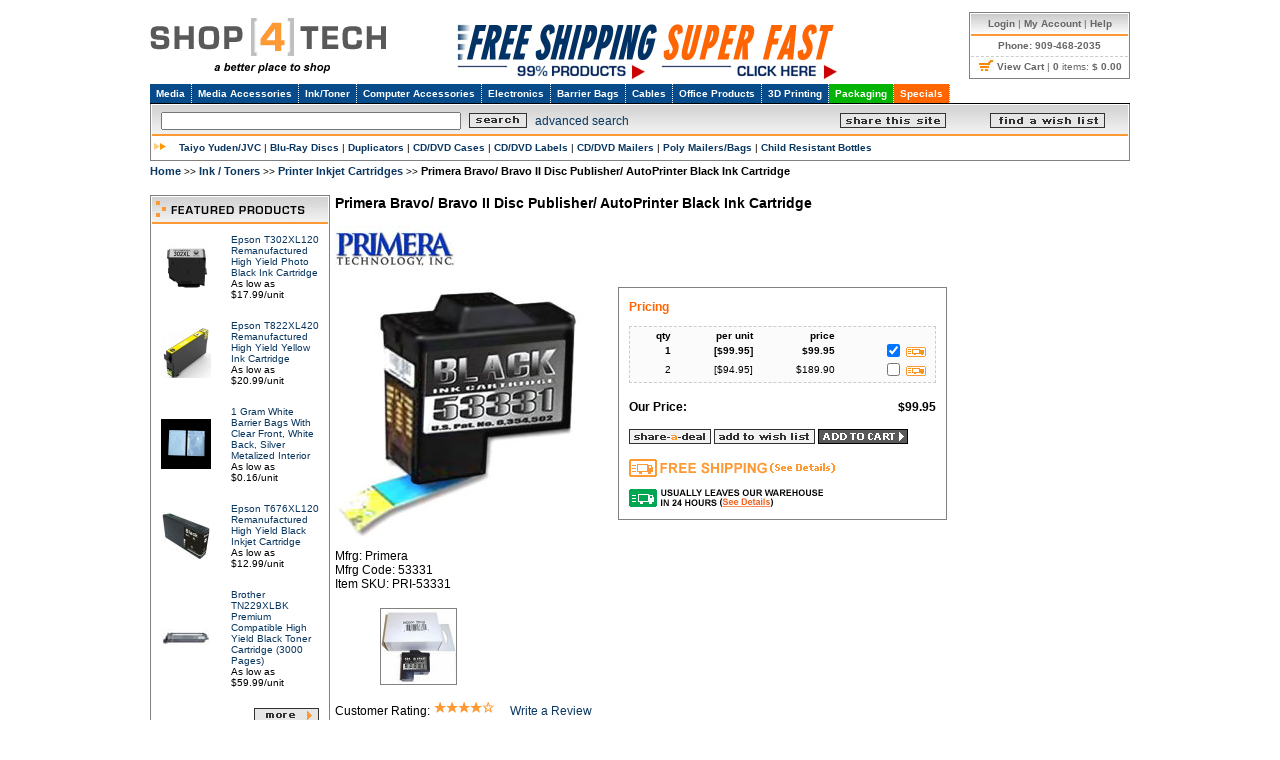

--- FILE ---
content_type: text/html; charset=ISO-8859-1
request_url: https://www.shop4tech.com/item1515.html
body_size: 73082
content:
<!DOCTYPE HTML PUBLIC "-//W3C//DTD HTML 4.0 Transitional//EN">
<HTML>
<HEAD>
<title>Primera Bravo/ Bravo II Disc Publisher/ AutoPrinter Black Ink Cartridge</title>
<META NAME="description" CONTENT=" This cartridge contains a dye-based black ink for use with the Bravo / Bravo II Disc Publisher and AutoPrinter. Compatibility: PRIMERA OptiVault Archival Appliance PRIMERA Bravo AutoPrinter PRIMERA Bravo II AutoPrinter PRIMERA Bravo II Dis...">
<META NAME="keywords" CONTENT="Primera Bravo/ Bravo II Disc Publisher/ AutoPrinter Black Ink Cartridge">
<Meta Name="Googlebot" content="index,follow">
<Meta Name="Robots" content="index,follow">
<!-- Google, Yahoo, and MSN Sitemap META Verification -->
<META name="y_key" content="e2efd7628b015dff">
<meta name="msvalidate.01" content="3819B78A228FCB1BCDAB9B8B58DA47A3" />
<link rel="alternate" type="application/rss+xml" title="SHOP[4]TECH RSS Feed" href="http://www.shop4tech.com/assets/rss.xml" />

<!--  -->
<!--yahoo-conv-->
<link href="/default.css" rel="stylesheet">
<link href="/css/tab_menu.css" rel="stylesheet">
<link href="/css/Autocompleter.css" rel="stylesheet">
<SCRIPT language="JavaScript" type="text/javascript">
<!-- Yahoo! Inc.
//var ysm_accountid  = "1BJQ2RK1818BCUGC9VJJVN9QBV4";
//document.write("<" + "SCRIPT language='JavaScript' type='text/javascript' " 
//+ "SRC=//" + "srv2.wa.marketingsolutions.yahoo.com" + "/script/ScriptServlet" + "?aid=" + ysm_accountid 
//+ "><" + "/SCRIPT>");
// -->
</SCRIPT>

<script type="text/javascript" src="/js/moo/mootools-core.js"></script>
<script type="text/javascript" src="/js/moo/mootools-more.js"></script>
<script type="text/javascript" src="/js/Autocompleter.js"></script>
<script type="text/javascript" src="/js/Autocompleter.Request.js"></script>
<script type="text/javascript" src="/js/Observer.js"></script>
<script type="text/javascript" src="/js/application.js"></script>
<script type="text/javascript" src="/js/tab_menu.js"></script>

<!-- ---------------------------------------------- -->
<script type="text/javascript" src="/js/moo/ReMooz.js"></script>
<link href="/css/moo/ReMooz.css" rel="stylesheet">



<!--[if IE]>
	<link href="/css/moo/ReMooz-IE.css" rel="stylesheet">
<![endif]-->
<style type="text/css">
.demo-stream
{
	list-style:				none;
	margin:					0;
}
 
.demo-stream li
{
	float:					left;
	padding:				5px;
	width:					75px;
	height:					75px;
	text-align:				center;
}
.demo-stream img {
	border: 1px solid #818181;
}
</style>
<script type="text/javascript">
		/* <![CDATA[ */

window.addEvent('load', function() {

	/**
	 * Some options for the large photos.
	 *
	 * The first argument is the argument for $$ (can be an array of elements or a selector)
	 */

	ReMooz.assign('#demo-photos a', {
		'origin': 'img',
		'shadow': 'onOpenEnd', // fx is faster because shadow appears after resize animation
		'resizeFactor': 1, // resize to maximum 80% of screen size
		'cutOut': false, // don't hide the original
		'opacityResize': 0.4, // opaque resize
		'dragging': false, // disable dragging
		'centered': true // resize to center of the screen, not relative to the source element
	});

	ReMooz.assign('#main-photo a', {
		'origin': 'img',
		'shadow': 'onOpenEnd', // fx is faster because shadow appears after resize animation
		'resizeFactor': 1, // resize to maximum 80% of screen size
		'cutOut': false, // don't hide the original
		'opacityResize': 0.4, // opaque resize
		'dragging': false, // disable dragging
		'centered': true // resize to center of the screen, not relative to the source element
	});
	/**
	 * Note on "shadow": value can be true, onOpenEnd (appear after resize) and false, to disable shadow
	 * WebKit (Safari 3) uses (great looking) CSS shadows, so it ignores this option.
	 */

});
		/* ]]> */
	</script>

<script type="text/javascript">
// <!--

/* Optional: Temporarily hide the "tabber" class so it does not "flash"
   on the page as plain HTML. After tabber runs, the class is changed
   to "tabberlive" and it will appear. */

document.write('<style type="text/css">.tabber{display:none;}<' + '/style>');

var tabberOptions = {

  /* Optional: instead of letting tabber run during the onload event,
     we'll start it up manually. This can be useful because the onload
     even runs after all the images have finished loading, and we can
     run tabber at the bottom of our page to start it up faster. See the
     bottom of this page for more info. Note: this variable must be set
     BEFORE you include tabber.js.
  */
  'manualStartup':true,

  /* Optional: code to run after each tabber object has initialized */

  'onLoad': function(argsObj) {
	document.write('<style type="text/css">.tabloading{display:none;}<' + '/style>');

  },

  /* Optional: set an ID for each tab navigation link */
  'addLinkId': true

};


// -->
</script>
<link href="/css/tabber.css" rel="stylesheet">
<script type="text/javascript" src="/js/tabber.js"> </script>

<!-- ---------------------------------------------- -->	

	
  <script type="text/javascript" src="/js/modalbox.js"></script>
  <link rel="stylesheet" type="text/css" href="/css/modalbox.css"/>

<script type="text/javascript" src="/shop4tech-nav.js"></script>
<script type="text/javascript">window.addEvent('domready', load_menus);</script>


</head>

<body bgcolor="white">
<table cellpadding="0" cellspacing="0" border="0" align="center" width="980"><tr><td>

  <table border="0" cellspacing="0" cellpadding="0" width="100%">
    <tr>
      <td width="236">
        <a href="http://www.shop4tech.com"><img border="0" alt="Shop4Tech.com a better place to shop" title="DVD Media, CD Media" height="76" width="236" src="/images/logo_s4t_large.gif"></a>

      </td>
      <td align="center"><table border="0" cellpadding="0" cellspacing="0" width="400">
  <tr>
   <td><a href="https://www.shop4tech.com/page143"><img src="/assets/top-banner.jpg" width="400" height="76" border="0" alt="FREE SHIPPING - Super Fast"></a></td>
  </tr>
</table></td>
      <td align="right">
        <table border="0" cellspacing="0" cellpadding="0">
          <tr>
            <td>
              
            </td>
            <td>

              <table id="status_block" cellpadding="0" cellspacing="0">
                <tr class="status_block_top">
                  <td>
                    <a href="https://www.shop4tech.com/go/login"><strong>Login</strong></a> |
                    <a href="https://www.shop4tech.com/go/view_orders"><strong>My Account</strong></a> |
                    <a href="/go/help"><strong>Help</strong></a>
                  </td>
                </tr>
                 <tr class="status_block_middle">
                  <td>
                    <strong>Phone: 909-468-2035</strong> 
                  </td>
                </tr>
                <tr>
                  <td>
                    <a href="https://www.shop4tech.com/go/view_cart"><img src="/images/cart.png" align="top" border="0"/> <strong>View Cart</strong></a> |
                    <strong>0</strong> items: <strong>$ 0.00</strong>
                  </td>
                </tr>
              </table>
            </td>
          </tr>
        </table>
      </td>
    </tr>
  </table>

<table class="tab_menu" cellspacing="0"><tr><td id="tab_1" class=""><a href="#" onclick="TabMenu.current('tab_1','tab_content_1');return(false)">Media</a></td><td id="tab_111" class=""><a href="#" onclick="TabMenu.current('tab_111','tab_content_111');return(false)">Media Accessories</a></td><td id="tab_153" class=""><a href="#" onclick="TabMenu.current('tab_153','tab_content_153');return(false)">Ink/Toner</a></td><td id="tab_198" class=""><a href="#" onclick="TabMenu.current('tab_198','tab_content_198');return(false)">Computer Accessories</a></td><td id="tab_269" class=""><a href="#" onclick="TabMenu.current('tab_269','tab_content_269');return(false)">Electronics</a></td><td id="tab_340" class=""><a href="/z/Barrier_Bags/52">Barrier Bags</a></td><td id="tab_377" class=""><a href="#" onclick="TabMenu.current('tab_377','tab_content_377');return(false)">Cables</a></td><td id="tab_961" class=""><a href="#" onclick="TabMenu.current('tab_961','tab_content_961');return(false)">Office Products</a></td><td id="tab_423" class=""><a href="#" onclick="TabMenu.current('tab_423','tab_content_423');return(false)">3D Printing</a></td><td id="tab_442" class="green"><a href="#" onclick="TabMenu.current('tab_442','tab_content_442');return(false)">Packaging</a></td><td id="tab_505" class="orange"><a href="#" onclick="TabMenu.current('tab_505','tab_content_505');return(false)">Specials</a></td></tr></table><div id="tab_content_1" class="tab_menu_content" style="position:relative"><img src="/images/close.gif" style="position:absolute; right:9px; top:9px; cursor:pointer" onclick="TabMenu.close_all()"><table cellspacing="0" cellpadding="3"><tr><td><div class="entry"><a href="/z/Blu-ray_BD-R_Media/1_440">Blu-ray BD-R Media &gt;&gt;</a></div><div class="subentry"><a href="/z/BD-R_10x/1_440_2101">10X BD-R</a></div><div class="subentry"><a href="/z/BD-R_6x/1_440_1701">6X BD-R</a></div><div class="subentry"><a href="/z/Dual_Layer_BD-R/1_440_2024">Dual Layer BD-R</a></div><div class="subentry"><a href="/z/BD-R_Inkjet_Printable/1_440_1657">Inkjet Printable BD-R</a></div><div class="subentry"><a href="/z/BD-R_Water_Shield/1_440_2019">Water Shield BD-R</a></div><div class="entry">------------------------</div><div class="entry"><a href="/z/Blu-ray_BD-RE_Media/1_441">Blu-ray BD-RE Media &gt;&gt;</a></div><div class="subentry"><a href="http://www.shop4tech.com/z/Blu_ray_BD_RE_Media/1_441/">2X BD-RE</a></div><div class="entry">------------------------</div><div class="entry"><a href="/z/DVD_R_Double_Dual_Layer/1_88_372">Dual Layer DVD+R</a></div><div class="entry">------------------------</div></td><td><div class="entry"><a href="/z/DVD-R_Media/1_286">DVD-R Media &gt;&gt;</a></div><div class="subentry"><a href="/z/DVD-R_8X_4_7GB/1_286_874">8X 4.7GB DVD-R</a></div><div class="subentry"><a href="/z/DVD-R_16X_4_7GB/1_286_875">16X 4.7GB DVD-R</a></div><div class="subentry"><a href="/z/DVD-R_Hub_Printable/1_286_1652">Hub Printable DVD-R</a></div><div class="subentry"><a href="/z/DVD-R_Inkjet_Printable/1_286_880">Inkjet Printable DVD-R</a></div><div class="subentry"><a href="/z/Glossy_Inkjet_Printable_DVD-R/1_286_2103">Glossy Inkjet Printable DVD-R</a></div><div class="subentry"><a href="/z/DVD-R_White_Thermal/1_286_882">White Thermal DVD-R</a></div><div class="subentry"><a href="/z/DVD-R_Waterproof/1_286_1084">Waterproof DVD-R</a></div><div class="entry">------------------------</div><div class="entry"><a href="/z/AZO_Dye_Media/1_670">AZO Dye Media</a></div></td><td><div class="entry"><a href="/z/DVD_R_Media/1_88">DVD+R Media &gt;&gt;</a></div><div class="subentry"><a href="/z/DVD_R_16X_4_7GB/1_88_390">16X 4.7GB DVD+R</a></div><div class="subentry"><a href="/z/DVD_R_Double_Dual_Layer/1_88_372">Double/Dual Layer DVD+R</a></div><div class="subentry"><a href="/z/DVD_R_Hub_Printable/1_88_1655">Hub Printable DVD+R</a></div><div class="subentry"><a href="/z/DVD_R_Inkjet_Printable/1_88_369">Inkjet Printable DVD+R</a></div><div class="entry">------------------------</div><div class="entry"><a href="/z/DVD_RW_Media/1_287">DVD+RW Media &gt;&gt;</a></div><div class="subentry"><a href="/z/DVD_RW_4X_4_7GB/1_287_887">4X 4.7GB DVD+RW</a></div><div class="entry">------------------------</div></td><td><div class="entry"><a href="/z/CD-R_RW_Media/1_91">CD-R/RW Media &gt;&gt;</a></div><div class="subentry"><a href="/z/CD-R_80min_700mb/1_91_105">80Min/700Mb CD-R</a></div><div class="subentry"><a href="/z/CD-R_90min_787mb/1_91_106">90Min/800Mb CD-R</a></div><div class="subentry"><a href="/z/CD-R_Audio/1_91_109">Audio CD-R</a></div><div class="subentry"><a href="/z/CD-R_Business_Card/1_91_1755">Business Card CD-R</a></div><div class="subentry"><a href="/z/CD-R_Diamond/1_91_111">Diamond CD-R</a></div><div class="subentry"><a href="/z/Glossy_Inkjet_Printable_CD-R/1_91_2102">Glossy Inkjet Printable CD-R</a></div><div class="subentry"><a href="/z/CD-R_Hub_Printable/1_91_1656">Hub Printable CD-R</a></div><div class="subentry"><a href="/z/CD-R_Inkjet_Printable/1_91_112">Inkjet Printable CD-R</a></div><div class="subentry"><a href="/z/CD-R_Mini/1_91_107">Mini CD-R</a></div><div class="subentry"><a href="/z/CD-R_White_Thermal/1_91_892">White Thermal CD-R</a></div><div class="subentry"><a href="/z/CD-R_Waterproof/1_91_1083">Waterproof CD-R</a></div><div class="entry">------------------------</div><div class="entry"><a href="/z/Tape_Media/1_89">Tape Media &gt;&gt;</a></div><div class="subentry"><a href="/z/Mini_DV_Tapes/1_89_102">Mini DV Tapes</a></div></td><td><div class="entry"><a href="/z/CD_DVD_Printers/24">CD/DVD Printers &gt;&gt;</a></div><div class="subentry"><a href="/z/Epson/24_356_1739">Epson</a></div><div class="subentry"><a href="/z/Microboards/24_356_1738">Microboards</a></div><div class="subentry"><a href="http://www.shop4tech.com/z/Vinpower/24_356_1380/">Vinpower</a></div><div class="subentry"><a href="http://www.shop4tech.com/z/Ink/24_357">Ink</a></div><div class="entry">------------------------</div><div class="entry"><a href="/z/Duplicators/23">CD/DVD/Blu-ray Duplicators &gt;&gt;</a></div><div class="subentry"><a href="/z/Autoloaders/23_385">Autoloaders</a></div><div class="subentry"><a href="/z/Blu-Ray_Duplicators/23_455">Blu-Ray Duplicators</a></div><div class="subentry"><a href="/z/Econ_Duplicators/23_457">Econ Duplicators</a></div><div class="subentry"><a href="/z/Network_Duplicators/23_468">Network Duplicators</a></div><div class="subentry"><a href="/z/Premium_Duplicators/23_355">Premium Duplicators</a></div><div class="entry">------------------------</div><div class="entry"><a href="/z/MEDIA/1">See All &gt;&gt;</a></div><div class="entry">------------------------</div></td></tr></table></div><div id="tab_content_111" class="tab_menu_content" style="position:relative"><img src="/images/close.gif" style="position:absolute; right:9px; top:9px; cursor:pointer" onclick="TabMenu.close_all()"><table cellspacing="0" cellpadding="3"><tr><td><div class="entry"><a href="/z/CD_DVD_Cases/49_610">CD/DVD Cases &gt;&gt;</a></div><div class="subentry"><a href="/z/Single/49_610_1781">Single Cases</a></div><div class="subentry"><a href="/z/Double/49_610_1782">Double Cases</a></div><div class="subentry"><a href="/z/Multi_Cases/49_610_1784">Multi Cases</a></div><div class="subentry"><a href="/z/Color/49_610_1785">Color Cases</a></div><div class="entry">------------------------</div><div class="entry"><a href="/z/Blu-ray_Cases/49_609">Blu-ray Cases &gt;&gt;</a></div><div class="subentry"><a href="/z/Double/49_609_1894">Double</a></div><div class="subentry"><a href="/z/Multi_Cases/49_609_1976">Multi Cases</a></div><div class="subentry"><a href="/z/PS3_DVD_Cases/49_609_1941">PS3 DVD Cases</a></div><div class="subentry"><a href="/z/Single/49_609_1893">Single</a></div><div class="entry">------------------------</div><div class="entry"><a href="/z/Soft_Plastic_Cases/49_628">Soft Plastic Cases &gt;&gt;</a></div><div class="entry">------------------------</div><div class="entry"><a href="/z/CD_DVD_Jewel_Cases/49_613">CD/DVD Jewel Cases &gt;&gt;</a></div><div class="subentry"><a href="/z/10mm_Thickness/49_613_1889">10mm Thickness</a></div><div class="subentry"><a href="/z/5mm_Thickness/49_613_1886">5mm Thickness</a></div><div class="subentry"><a href="/z/Double_Cases/49_613_1789">Double Cases</a></div><div class="subentry"><a href="/z/Mini_Cases/49_613_1791">Mini Cases</a></div><div class="subentry"><a href="/z/Multiple_Cases/49_613_1790">Multiple Cases</a></div><div class="subentry"><a href="/z/Single_Cases/49_613_1788">Single Cases</a></div><div class="subentry"><a href="/z/Slim_Cases/49_613_1786">Slim Cases</a></div><div class="entry">------------------------</div><div class="entry"><a href="/z/VCD_Cases/49_614">VCD Cases &gt;&gt;</a></div><div class="subentry"><a href="/z/Double_Cases/49_614_1795">Double Cases</a></div><div class="subentry"><a href="/z/Multiple_Cases/49_614_1796">Multiple Cases</a></div><div class="subentry"><a href="/z/Single_Cases/49_614_1798">Single Cases</a></div></td><td><div class="entry"><a href="/z/C_D_Clam_Shell_Cases/49_631">C/D/Clam Shell Cases &gt;&gt;</a></div><div class="entry">------------------------</div><div class="entry"><a href="/z/CD_DVD_Poly_Cases/49_633">CD/DVD Poly Cases &gt;&gt;</a></div><div class="entry">------------------------</div><div class="entry"><a href="/z/PSP_Nitendo_3DS_DS_Cases/49_648">PSP/Nitendo 3DS/DS Cases &gt;&gt;</a></div><div class="entry">------------------------</div><div class="entry"><a href="/z/PlayStation_4_Cases/49_685">PlayStation 4 Cases &gt;&gt;</a></div><div class="entry">------------------------</div><div class="entry"><a href="/z/Xbox_Cases/49_684">Xbox Cases &gt;&gt;</a></div><div class="entry">------------------------</div><div class="entry"><a href="/z/CD_DVD_Labeling/49_616">CD/DVD Labeling &gt;&gt;</a></div><div class="subentry"><a href="/z/Labels/49_616_1805">Labels</a></div><div class="subentry"><a href="/z/Inserts/49_616_1806">Inserts</a></div><div class="subentry"><a href="/z/Hubs/49_616_1809">Hubs</a></div><div class="entry">------------------------</div><div class="entry"><a href="/z/CD_DVD_Mailers/49_630">CD/DVD Mailers &gt;&gt;</a></div><div class="subentry"><a href="/z/Bubble_mailers/49_630_2094">Bubble mailers</a></div><div class="subentry"><a href="/z/Cardboard_mailers/49_630_2093">Cardboard mailers</a></div><div class="subentry"><a href="/z/Poly_Bubble_Mailers/49_630_2104">Poly Bubble Mailers</a></div><div class="entry">------------------------</div></td><td><div class="entry"><a href="/z/CD_DVD_Sleeves/49_615">CD/DVD Sleeves &gt;&gt;</a></div><div class="subentry"><a href="/z/Mini_Sleeves/49_615_1802">Mini Sleeves</a></div><div class="subentry"><a href="/z/Paper_Sleeves/49_615_1800">Paper Sleeves</a></div><div class="subentry"><a href="/z/Plastic_Sleeves/49_615_2095">Plastic Sleeves</a></div><div class="subentry"><a href="/z/Sleeve_Refills/49_615_1804">Sleeve Refills</a></div><div class="subentry"><a href="/z/Tyvek_Sleeves/49_615_1918">Tyvek Sleeves</a></div><div class="subentry"><a href="/z/Vinyl_Sleeves/49_615_1803">Vinyl Sleeves</a></div><div class="entry">------------------------</div><div class="entry"><a href="/z/CD_DVD_Wallets/49_629">CD/DVD Wallets &gt;&gt;</a></div><div class="subentry"><a href="/z/328_Disc_Capacity/49_629_1927">328 Disc Capacity</a></div><div class="subentry"><a href="/z/416_Disc_Capacity/49_629_2003">416 Disc Capacity</a></div><div class="subentry"><a href="/z/520_Disc_Capacity/49_629_1980">520 Disc Capacity</a></div><div class="entry">------------------------</div><div class="entry"><a href="/z/OPP_Plastic_Bags/49_632">OPP Plastic Bags &gt;&gt;</a></div><div class="subentry"><a href="/z/CD_DVD_Cases/49_632_2009">CD/DVD Cases</a></div><div class="subentry"><a href="/z/CD_DVD_Discs/49_632_2007">CD/DVD Discs</a></div><div class="subentry"><a href="/z/CD_DVD_Jewel_Cases/49_632_2006">CD/DVD Jewel Cases</a></div><div class="subentry"><a href="/z/CD_DVD_Poly_Cases/49_632_2010">CD/DVD Poly Cases</a></div><div class="subentry">&nbsp;</div><div class="entry">------------------------</div></td><td><div class="entry"><a href="/z/Case_Thickness/49_627">Case Thickness &gt;&gt;</a></div><div class="subentry"><a href="/z/3_8mm/49_627_2099">3.8mm</a></div><div class="subentry"><a href="/z/4mm/49_627_1937">4mm</a></div><div class="subentry"><a href="/z/5mm/49_627_1878">5mm</a></div><div class="subentry"><a href="/z/5_2mm/49_627_2098">5.2mm</a></div><div class="subentry"><a href="/z/6mm/49_627_1892">6mm</a></div><div class="subentry"><a href="/z/7mm/49_627_1879">7mm</a></div><div class="subentry"><a href="/z/12mm/49_627_1882">12mm</a></div><div class="subentry"><a href="/z/14mm/49_627_1883">14mm</a></div><div class="subentry"><a href="/z/16mm/49_627_1920">16mm</a></div><div class="subentry"><a href="/z/22mm/49_627_1977">22mm</a></div><div class="subentry"><a href="/z/27mm/49_627_1884">27mm</a></div><div class="subentry"><a href="/z/33mm/49_627_1919">33mm</a></div><div class="subentry"><a href="/z/39mm/49_627_1885">39mm</a></div><div class="entry">------------------------</div></td><td><div class="entry"><a href="/z/Case_Capacity/49_626">Case Capacity &gt;&gt;</a></div><div class="subentry"><a href="/z/Single/49_626_1864">Single</a></div><div class="subentry"><a href="/z/Double/49_626_1865">Double</a></div><div class="subentry"><a href="/z/3_Discs/49_626_1866">3 Discs</a></div><div class="subentry"><a href="/z/4_Discs/49_626_1867">4 Discs</a></div><div class="subentry"><a href="/z/5_Discs/49_626_1868">5 Discs</a></div><div class="subentry"><a href="/z/6_Discs/49_626_1869">6 Discs</a></div><div class="subentry"><a href="/z/8_Discs/49_626_1871">8 Discs</a></div><div class="subentry"><a href="/z/10_Discs/49_626_1873">10 Discs</a></div><div class="subentry"><a href="/z/12_Discs/49_626_1875">12 Discs</a></div><div class="subentry"><a href="/z/24_Discs/49_626_1877">24 Discs</a></div><div class="entry">------------------------</div><div class="entry"><a href="/z/Media_Accessories/49">See All &gt;&gt;</a></div><div class="entry">------------------------</div></td></tr></table></div><div id="tab_content_153" class="tab_menu_content" style="position:relative"><img src="/images/close.gif" style="position:absolute; right:9px; top:9px; cursor:pointer" onclick="TabMenu.close_all()"><table cellspacing="0" cellpadding="3"><tr><td><div class="entry"><a href="/z/Printer_Inkjet_Cartridges/9_108">Inkjet Cartridges &gt;&gt;</a></div><div class="subentry"><a href="http://www.shop4tech.com/go/start_ink?mfrg=brother&amp;type=Inkjet%20Cartridges">Brother</a></div><div class="subentry"><a href="http://www.shop4tech.com/go/start_ink?mfrg=canon&amp;type=Inkjet%20Cartridges">Canon</a></div><div class="subentry"><a href="http://www.shop4tech.com/go/start_ink?mfrg=Dell&amp;type=Inkjet%20Cartridges">Dell</a></div><div class="subentry"><a href="http://www.shop4tech.com/go/start_ink?mfrg=Epson&amp;type=Inkjet%20Cartridges">Epson</a></div><div class="subentry"><a href="http://www.shop4tech.com/go/start_ink?mfrg=HP&amp;type=Inkjet%20Cartridges">Hewlett Packard (HP)</a></div><div class="subentry"><a href="http://www.shop4tech.com/go/start_ink?mfrg=Kodak&amp;type=Inkjet%20Cartridges">Kodak</a></div><div class="subentry"><a href="http://www.shop4tech.com/go/start_ink?mfrg=Lexmark&amp;type=Inkjet%20Cartridges">Lexmark</a></div><div class="subentry"><a href="http://www.shop4tech.com/go/start_ink?mfrg=Pitney%20Bowes&amp;type=Inkjet%20Cartridges">Pitney Bowes</a></div><div class="subentry"><a href="http://www.shop4tech.com/go/start_ink?mfrg=Primera&amp;type=Inkjet%20Cartridges">Primera</a></div><div class="entry">&nbsp;</div></td><td><div class="entry"><a href="/z/Laser_Toner_Cartridges/9_109">Toner Cartridges &gt;&gt;</a></div><div class="subentry"><a href="http://www.shop4tech.com/user.htm?go=start_ink&amp;mfrg=brother&amp;type=Laser%20Toner%20Cartridges">Brother</a></div><div class="subentry"><a href="http://www.shop4tech.com/user.htm?go=start_ink&amp;mfrg=canon&amp;type=Laser%20Toner%20Cartridges">Canon</a></div><div class="subentry"><a href="http://www.shop4tech.com/user.htm?go=start_ink&amp;mfrg=dell&amp;type=Laser%20Toner%20Cartridges">Dell</a></div><div class="subentry"><a href="http://www.shop4tech.com/user.htm?go=start_ink&amp;mfrg=hp&amp;type=Laser%20Toner%20Cartridges">Hewlett Packard (HP)</a></div><div class="subentry"><a href="http://www.shop4tech.com/user.htm?go=start_ink&amp;mfrg=ibm&amp;type=Laser%20Toner%20Cartridges">IBM</a></div><div class="subentry"><a href="http://www.shop4tech.com/user.htm?go=start_ink&amp;mfrg=lexmark&amp;type=Laser%20Toner%20Cartridges">Lexmark</a></div><div class="subentry"><a href="http://www.shop4tech.com/user.htm?go=start_ink&amp;mfrg=minolta&amp;type=Laser%20Toner%20Cartridges">Konica Minolta</a></div><div class="subentry"><a href="http://www.shop4tech.com/user.htm?go=start_ink&amp;mfrg=Okidata&amp;type=Laser%20Toner%20Cartridges">Okidata</a></div><div class="subentry"><a href="http://www.shop4tech.com/user.htm?go=start_ink&amp;mfrg=Samsung&amp;type=Laser%20Toner%20Cartridges">Samsung</a></div><div class="subentry"><a href="http://www.shop4tech.com/user.htm?go=start_ink&amp;mfrg=xerox&amp;type=Laser%20Toner%20Cartridges">Xerox</a></div><div class="entry">&nbsp;</div></td><td><div class="entry"><a href="/z/Ribbons/9_110">Ribbons &gt;&gt;</a></div><div class="subentry"><a href="http://www.shop4tech.com/user.htm?go=start_ink&amp;mfrg=Casio&amp;type=Ribbons">Casio</a></div><div class="subentry"><a href="http://www.shop4tech.com/user.htm?go=start_ink&amp;mfrg=Rimage&amp;type=Ribbons">Rimage</a></div><div class="subentry"><a href="http://www.shop4tech.com/user.htm?go=start_ink&amp;mfrg=Teac&amp;type=Ribbons">Teac</a></div><div class="subentry"><a href="http://www.shop4tech.com/user.htm?go=start_ink&amp;mfrg=Toshiba&amp;type=Ribbons">Toshiba</a></div><div class="subentry"><a href="http://www.shop4tech.com/user.htm?go=start_ink&amp;mfrg=Vinpower&amp;type=Ribbons">Vinpower Digital</a></div><div class="entry">&nbsp;</div></td><td><div class="entry"><a href="/z/Refill_Kit_Station/9_322">Refill Kit Station &gt;&gt;</a></div><div class="subentry"><a href="http://www.shop4tech.com/user.htm?go=start_ink&amp;mfrg=canon&amp;type=refillkit">Canon</a></div><div class="subentry"><a href="http://www.shop4tech.com/user.htm?go=start_ink&amp;mfrg=dell&amp;type=refillkit">Dell</a></div><div class="subentry"><a href="http://www.shop4tech.com/user.htm?go=start_ink&amp;mfrg=hp&amp;type=refillkit">HP</a></div><div class="subentry"><a href="http://www.shop4tech.com/user.htm?go=start_ink&amp;mfrg=lexmark&amp;type=refillkit">Lexmark</a></div><div class="entry">&nbsp;</div></td><td><div class="entry">------------------------</div><div class="entry"><a href="/z/Printer_Inkjet_Cartridges/9_108">See All &gt;&gt;</a></div><div class="entry">------------------------</div></td></tr></table></div><div id="tab_content_198" class="tab_menu_content" style="position:relative"><img src="/images/close.gif" style="position:absolute; right:9px; top:9px; cursor:pointer" onclick="TabMenu.close_all()"><table cellspacing="0" cellpadding="3"><tr><td><div class="entry">Computer Accessories &gt;&gt;</div><div class="entry"><a href="/z/Duplicators/23">CD/DVD Duplicators &gt;&gt;</a></div><div class="subentry"><a href="/z/Autoloaders/23_385">Autoloaders</a></div><div class="subentry"><a href="/z/Blu-Ray_Duplicators/23_455">Blu-Ray Duplicators</a></div><div class="subentry"><a href="/z/Econ_Duplicators/23_457">Econ Duplicators</a></div><div class="subentry"><a href="/z/Network_Duplicators/23_468">Network Duplicators</a></div><div class="subentry"><a href="/z/Premium_Duplicators/23_355">Premium Duplicators</a></div></td><td><div class="entry">Networking &gt;&gt;</div><div class="subentry"><a href="http://www.shop4tech.com/z/Category_6/3_154_401/">Cat5/Cat6 Cables</a></div><div class="entry">------------------------</div><div class="entry"><a href="/z/CD_DVD_Printers/24">CD/DVD Printers &gt;&gt;</a></div><div class="subentry"><a href="http://www.shop4tech.com/z/CD_DVD_Printers/24_356">Epson</a></div><div class="subentry"><a href="http://www.shop4tech.com/z/CD_DVD_Printers/24_356">Vinpower</a></div><div class="subentry"><a href="http://www.shop4tech.com/z/CD_DVD_Printers/24_356">Microboards</a></div><div class="subentry"><a href="http://www.shop4tech.com/z/Ink/24_357">Inkjet/Ribbons</a></div><div class="entry">&nbsp;</div></td><td><div class="entry"><a href="/z/Flash_Memory/26">Storage/Flash Memory &gt;&gt;</a></div><div class="subentry"><a href="http://www.shop4tech.com/z/Secure_Digital_SDHC/26_523">Secure Digital/SDHC</a></div><div class="subentry"><a href="http://www.shop4tech.com/z/USB_Flash_Drives/26_516">USB Flash Drives</a></div><div class="entry">&nbsp;</div><div class="entry">See All &gt;&gt;</div><div class="entry">------------------------</div></td></tr></table></div><div id="tab_content_269" class="tab_menu_content" style="position:relative"><img src="/images/close.gif" style="position:absolute; right:9px; top:9px; cursor:pointer" onclick="TabMenu.close_all()"><table cellspacing="0" cellpadding="3"><tr><td><div class="entry"><a href="/z/Batteries/16">Batteries &gt;&gt;</a></div><div class="subentry"><a href="/z/AAA_Batteries/16_333">AAA Batteries</a></div><div class="subentry"><a href="/z/Rechargeable_Batteries/16_223">Rechargeable Batteries</a></div><div class="entry">------------------------</div><div class="entry"><a href="/z/Camera_Accessories/5_503">Camera Accessories &gt;&gt;</a></div><div class="entry">------------------------</div><div class="entry"><a href="/z/Cell_Phone_Accessories/5_290">Cell Phone Accessories &gt;&gt;</a></div><div class="subentry"><a href="/z/Batteries_Adapter_Chargers_Cables/5_290_899">Batteries/ Adapter/ Chargers/ Cables</a></div></td><td><div class="entry"><a href="/z/Memory_Cards/5_48">Flash Memory &gt;&gt;</a></div><div class="subentry"><a href="/z/Secure_Digital_SDHC/5_48_1116">Secure Digital/ SDHC</a></div><div class="subentry"><a href="/z/USB_Flash_Drives/5_48_2055">USB Flash Drives</a></div><div class="entry">------------------------</div><div class="entry"><a href="/z/LED_Gadgets/5_504">LED Gadggets &gt;&gt;</a></div><div class="subentry"><a href="/z/Holidays_Parties/5_504_1678">Holidays/Parties</a></div><div class="entry"><a href="/z/iPod_iPhone_Accessories/18">iPod/iPhone Accessories &gt;&gt;</a></div><div class="subentry"><a href="/z/iPhone_4G/18_551">iPhone 4G</a></div><div class="entry">------------------------</div><div class="entry"><a href="/z/Electronics/5">See All &gt;&gt;</a></div><div class="entry">------------------------</div></td></tr></table></div><div id="tab_content_377" class="tab_menu_content" style="position:relative"><img src="/images/close.gif" style="position:absolute; right:9px; top:9px; cursor:pointer" onclick="TabMenu.close_all()"><table cellspacing="0" cellpadding="3"><tr><td><div class="entry">Computer Cables &gt;&gt;</div><div class="entry"><a href="/z/Batteries_Adapter_Chargers_Cables/5_290_899">Cell Phone Cables</a></div><div class="subentry"><a href="/z/Batteries_Adapter_Chargers_Cables/5_290_899">Type A Male To Micro Type B</a></div><div class="entry">------------------------</div><div class="entry">Network Cables &gt;&gt;</div><div class="subentry">CAT5 &amp; CAT6</div></td><td><div class="entry">Cable Length &gt;&gt;</div><div class="subentry">1 - 6 Ft. Long</div><div class="subentry">10 - 16 Ft. Long</div><div class="subentry">25 Ft. Long</div><div class="subentry">50 Ft. Long</div><div class="entry">&nbsp;</div></td><td><div class="entry">USB Cable Types &gt;&gt;</div><div class="subentry">Type A (M to F)</div><div class="subentry">Type A Male To Type B Male</div><div class="entry">------------------------</div><div class="entry">See All &gt;&gt;</div><div class="entry">------------------------</div></td></tr></table></div><div id="tab_content_961" class="tab_menu_content" style="position:relative"><img src="/images/close.gif" style="position:absolute; right:9px; top:9px; cursor:pointer" onclick="TabMenu.close_all()"><table cellspacing="0" cellpadding="3"><tr><td><div class="entry"><a href="/z/CD_DVD_Mailers/1_97_714">Bubble Mailers &gt;&gt;</a></div><div class="entry">------------------------</div><div class="entry"><a href="/z/CD_DVD_Labels/1_97_335">CD/DVD Labels &gt;&gt;</a></div><div class="entry">------------------------</div><div class="entry"><a href="/z/Printer_Inkjet_Cartridges/9_108">Ink/Toner Cartridges &gt;&gt;</a></div><div class="entry">------------------------</div><div class="entry"><a href="/z/Mailing_Labels/48_581">Mailing Labels &gt;&gt;</a></div><div class="entry">------------------------</div><div class="entry"><a href="/z/Retail_Bags_Packaging/48_666">Retail Bags/Packaging &gt;&gt;</a></div><div class="entry">------------------------</div><div class="entry"><a href="/z/Thermal_Labels/48_704">Thermal Labels</a></div><div class="entry">------------------------</div><div class="entry"><a href="/z/Office_Products/48">See All &gt;&gt;</a></div></td></tr></table></div><div id="tab_content_423" class="tab_menu_content" style="position:relative"><img src="/images/close.gif" style="position:absolute; right:9px; top:9px; cursor:pointer" onclick="TabMenu.close_all()"><table cellspacing="0" cellpadding="3"><tr><td><div class="entry"><a href="/z/ABS_Filaments/35_696">ABS Filaments &gt;&gt;</a></div><div class="subentry"><a href="/z/3MM/35_696_2112">3MM</a></div><div class="entry"><a href="/z/PLA_Filaments/35_697">PLA Filaments &gt;&gt;</a></div><div class="entry">------------------------</div><div class="entry"><a href="/z/3D_Printing/35">See All &gt;&gt;</a></div></td></tr></table></div><div id="tab_content_442" class="tab_menu_content" style="position:relative"><img src="/images/close.gif" style="position:absolute; right:9px; top:9px; cursor:pointer" onclick="TabMenu.close_all()"><table cellspacing="0" cellpadding="3"><tr><td><div class="entry"><a href="/z/Bubble_Mailers/41_675">Bubble Mailers &gt;&gt;</a></div><div class="entry">------------------------</div><div class="entry"><a href="/z/Cardboard_Mailers/41_689">Cardboard Mailers &gt;&gt;</a></div><div class="entry">------------------------</div><div class="entry"><a href="/z/Media_Accessories/49">CD/DVDs &gt;&gt;</a></div><div class="entry">------------------------</div><div class="entry"><a href="/z/Poly_Bags/41_687">Poly Bags &gt;&gt;</a></div><div class="entry">------------------------</div><div class="entry"><a href="/z/Poly_Mailers/41_673">Poly Mailers &gt;&gt;</a></div><div class="entry">------------------------</div><div class="entry"><a href="/z/Poly_Bubble_Mailers/41_682">Poly Bubble Mailers &gt;&gt;</a></div><div class="entry">------------------------</div><div class="entry"><a href="/z/Gusseted_Poly_Bags/41_686">Gusseted Poly Bags &gt;&gt;</a></div><div class="entry">------------------------</div><div class="entry"><a href="/z/Resealable_Poly_Bags/41_677">Resealable Poly Bags &gt;&gt;</a></div><div class="entry">------------------------</div><div class="entry"><a href="/z/Stretch_Film/41_676">Stretch Film &gt;&gt;</a></div><div class="entry">------------------------</div><div class="entry"><a href="/z/Tapes/41_674">Tapes &gt;&gt;</a></div><div class="entry">------------------------</div><div class="entry"><a href="/z/Hanger_Size_Markers/41_707">Hanger Size Markers &gt;&gt;</a></div><div class="entry">------------------------</div><div class="entry"><a href="/z/Packaging/41">See All &gt;&gt;</a></div></td></tr></table></div><div id="tab_content_505" class="tab_menu_content" style="position:relative"><img src="/images/close.gif" style="position:absolute; right:9px; top:9px; cursor:pointer" onclick="TabMenu.close_all()"><table cellspacing="0" cellpadding="3"><tr><td><div class="entry"><a href="http://www.shop4tech.com/go/rsearch?top_sellers=1">Best Selling Products &gt;&gt;</a></div><div class="subentry"><a href="http://www.shop4tech.com/go/rsearch?top_sellers=1">CD/DVD Sleeves</a></div><div class="subentry"><a href="http://www.shop4tech.com/go/rsearch?top_sellers=1">CD/DVD Single Case</a></div><div class="subentry"><a href="http://www.shop4tech.com/go/rsearch?top_sellers=1">Taiyo Yuden DVD-R</a></div><div class="subentry"><a href="http://www.shop4tech.com/go/rsearch?top_sellers=1;page=2">Ritek CD-R</a></div><div class="entry">&nbsp;</div></td><td><div class="entry"><a href="http://www.shop4tech.com/go/rsearch?hotdeal=1">Clearance &gt;&gt;</a></div><div class="entry">------------------------</div><div class="entry"><a href="/z/Exclusive_Checkout_Offers/44">Exclusive Checkout Offers &gt;&gt;</a></div><div class="entry">------------------------</div><div class="entry"><a href="http://www.shop4tech.com/go/daily_deals">Newsletter Specials &gt;&gt;</a></div><div class="entry">------------------------</div><div class="entry"><a href="http://www.shop4tech.com/go/weekly_deals">Weekly Deals &gt;&gt;</a></div><div class="entry">------------------------</div><div class="entry"><a href="http://www.shop4tech.com/go/rsearch?new=1&amp;order=date_added">New Arrivals &gt;&gt;</a></div><div class="entry">------------------------</div><div class="entry"><a href="https://www.shop4tech.com/page461/category/Specials">See All &gt;&gt;</a></div><div class="entry">------------------------</div></td></tr></table></div>


<div align="center">
<table summary="cd media" border="0" cellspacing="0" cellpadding="0" width="100%">
<tr>
	<td height="58" width="3"><img height="58" width="3" src="/images/bkg_lgrey_bar_left2.gif"></td>
	<td style="white-space:nowrap;background-image:url('/images/bkg_lgrey_bar_mid2.gif')" valign="middle" class="smallText" height="58">
		<table summary="dvd-r" cellpadding="0" cellspacing="0" border="0" width="100%">
      <tr>
        <td>
		<form id="search" style="display:inline" method="get" action="/go/rsearch" onSubmit="this.submit();return(false)">
          &nbsp;
          <input id="s_title" style="font-size: 8pt; font-family: verdana, arial; width: 300px;" name="s_title" value="" />&nbsp;
					<input value="1" name="s_desc" type="hidden" />
            <input alt="Do Search!" src="/images/btn_search.gif" type="image" style="vertical-align: middle" />
    </form>
          &nbsp;<a class="normalText" href="http://www.shop4tech.com/go/search">advanced search</a>
      </td>
				<td align="center">
          <a href="https://www.shop4tech.com/go/tell_a_friend"><img height="15" width="106" border="0" alt="share this site" src="/images/btn_share_this_site.gif"></a>
				</td><td align="center">
        <a href="https://www.shop4tech.com/go/find_wishlist"><img height="15" width="115" border="0" alt="find a wishlist" src="/images/btn_find_a_wish_list.gif"></a>
				</td>
			</tr>
			<tr>
				<td valign="bottom" class="scataSide" height="23" colspan="3"><img border="0" height="9" width="20" alt="" src="/assets/freegift/arrow1.gif">&nbsp;
					<a href="http://www.shop4tech.com/user.htm?go=rsearch&amp;mfrg=JVC%20Taiyo%20Yuden"><strong>Taiyo Yuden/JVC</strong></a> | <a href="/z/Blu-ray_BD-R_Media/1_440"><strong>Blu-Ray Discs</strong></a> | <a href="/z/Duplicators/23"><strong>Duplicators</strong></a> | <a href="/z/CD_DVD_Cases/49_610"><strong>CD/DVD Cases</strong></a> | <a href="/z/CD_DVD_Labeling/49_616"><strong>CD/DVD Labels</strong></a> | <a href="/z/CD_DVD_Mailers/49_630"><strong>CD/DVD Mailers</strong></a> | <a href="/z/Retail_Bags_Packaging/48_666"><strong>Poly Mailers/Bags</strong></a> | <a href="/z/Child_Resistant_Pop_Top_Bottles/54"><strong>Child Resistant Bottles</strong></a>
				</td>
			</tr>
		</table>
	</td>
	<td height="58" width="3"><img height="58" width="3" src="/images/bkg_lgrey_bar_right2.gif"></td>
</tr>
</table>
<div align="left" style="padding-top:4px;"><div class="smallText"><b><a class="whereLink" href="/">Home</a></b> &gt;&gt; <b><a class="whereLink" href="/z/Ink_Toners/9">Ink / Toners</a></b> &gt;&gt; <b><a class="whereLink" href="/z/Printer_Inkjet_Cartridges/9_108">Printer Inkjet Cartridges</a></b> &gt;&gt; <h1 style="display: inline"><span class="whereEnd">Primera Bravo/ Bravo II Disc Publisher/ AutoPrinter Black Ink Cartridge</span></h1></div><br /></div>
<table summary="dvd case" width="100%" cellspacing="0" cellpadding="0" border="0">
<tr>
  <td valign="top">

		<table summary="blank dvd" width="100%" border="0" cellspacing="0" cellpadding="0">
		<tr>
      <td width="180" valign="top" style="padding-right:5px;">
  <table width="180px" class="smallText" cellpadding="0" cellspacing="0" style="text-align:left; table-layout:fixed">
    <tr>
      <td style="border-style: solid; border-width:1px; border-color:#818181; background-color:#FFFFFF;"><img src="/images/winh_feature_products.gif" alt="Featured Products" width="178" height="28">
        <table width="100%" cellpadding="10" cellspacing="0" border="0">
          
    <tr><td width="50"><a href="/item11619.html"><img src="/photos/item-11619-1-50.jpg" height=50 width=50 alt="Epson T302XL120 Remanufactured High Yield Photo Black Ink Cartridge" border=0></a></td>
    <td width="100" class="smallText" valign=top><a href="/item11619.html">Epson T302XL120 Remanufactured High Yield Photo Black Ink Cartridge</a><br>As low as $17.99/unit
    </td></tr>
  
    <tr><td width="50"><a href="/item11644.html"><img src="/photos/item-11644-1-50.jpg" height=50 width=50 alt="Epson T822XL420 Remanufactured High Yield Yellow Ink Cartridge" border=0></a></td>
    <td width="100" class="smallText" valign=top><a href="/item11644.html">Epson T822XL420 Remanufactured High Yield Yellow Ink Cartridge</a><br>As low as $20.99/unit
    </td></tr>
  
    <tr><td width="50"><a href="/item11343.html"><img src="/photos/item-11343-1-50.jpg" height=50 width=50 alt="1 Gram White Barrier Bags With Clear Front, White Back, Silver Metalized Interior" border=0></a></td>
    <td width="100" class="smallText" valign=top><a href="/item11343.html">1 Gram White Barrier Bags With Clear Front, White Back, Silver Metalized Interior</a><br>As low as $0.16/unit
    </td></tr>
  
    <tr><td width="50"><a href="/item11301.html"><img src="/photos/item-11301-1-50.jpg" height=50 width=50 alt="Epson T676XL120 Remanufactured High Yield Black Inkjet Cartridge" border=0></a></td>
    <td width="100" class="smallText" valign=top><a href="/item11301.html">Epson T676XL120 Remanufactured High Yield Black Inkjet Cartridge</a><br>As low as $12.99/unit
    </td></tr>
  
    <tr><td width="50"><a href="/item11653.html"><img src="/photos/item-11653-1-50.jpg" height=50 width=50 alt="Brother TN229XLBK Premium Compatible High Yield Black Toner Cartridge (3000 Pages)" border=0></a></td>
    <td width="100" class="smallText" valign=top><a href="/item11653.html">Brother TN229XLBK Premium Compatible High Yield Black Toner Cartridge (3000 Pages)</a><br>As low as $59.99/unit
    </td></tr>
  <tr><td align=right colspan=2><a href="/user.htm?go=rsearch&amp;feat=1"><img src="/images/btn_more.gif" alt="more" border="0"></a></td></tr>
        </table>
      </td>
    </tr>
  </table><br/>
  
	<table width="180" style="text-align:left;" class="smallText" cellpadding="0" cellspacing="0">
	<tr>
	<td style="border-style: solid; border-width:1px; border-color:#818181; background-color:#FFFFFF;"><img src="/images/winh_get_offers_by_email.gif" alt="Get offers by email" width="178" height="28"><br><table width="100%" align="center" cellpadding="10" cellspacing="1" border="0" style="table-layout:fixed">
  <tr><td bgcolor="#FEE7CE">
  <form action="https://www.shop4tech.com/user.htm" style="margin:0" method="post" class="smallText">
    <input type="hidden" name="list" value="1">
		<div style="font-family: arial; font-size: 11px;">Sign up for our newsletter and be the first to receive exclusive discounts, coupons, and promotions. Please note these benefits are only available to newsletter subscribers!</div><br>
		<div style="text-align:center;"><input type="text" name="email" maxlength="50" class="smallText" style="width:100%"></div><br>
		<div style="text-align:right;"><input type="image"src="/images/btn_submit.gif" alt="Join Newsletter"></div>
  </form>
	
	</td></tr></table></td>
	</tr>
	</table>
	<br>
	</td>
			<td align="left" valign="top"><div class="product_details" id="product_details_1515"><div class="product_details_title">Primera Bravo/ Bravo II Disc Publisher/ AutoPrinter Black Ink Cartridge</div><div class="product_details_logo"><a href="/user.htm?go=rsearch&amp;mfrg=Primera"><img src="/photos/primera.jpg" alt="Primera logo" border="0"></a></div><div class="product_details_info"><table width="100%" cellpadding="0" cellspacing="0"><tr valign="top"><td style="padding-right: 5px"><div class="product_details_photo">
      <span class="demo-stream" id="main-photo">
      <a href="/photos/item-1515-4-500.jpg">
      <img src="/photos/item-1515-4-250.jpg" alt="Bravo/ Bravo II Disc Publisher/ AutoPrinter Black Ink Cartridge" style="border:none"></a>
      </span>
    </div><div class="product_details_sku">
    Mfrg: Primera<br>
    Mfrg Code: 53331<br>
    Item SKU: PRI-53331
  </div></td><td style="padding-left: 5px"><div class="product_details_pricing"><p class="product_details_pricing_title">Pricing</p><form id="buy_1515" action="/go/add_item" method="post"><input type="hidden" name="id" value="1515"><div class="product_details_pricing_bulk"><div style="width:100%"><table width="100%" cellspacing="0" cellpadding="0">
      <tr>
      <th class="right">qty</th>
      <th class="right">per unit</th>
      <th class="right">price</th>
      </tr>
    
        <tr class="current">
        <td class="right">1</td>
        <td class="right">[$<span id="per_unit_3743">99.95</span>]</td>
        <td class="right">$<span id="you_pay_3743">99.95</span></td>
        <td class="right" style="font-weight:normal"><input type="checkbox" id="bulk_3743" name="bulk" value="3743" checked="checked">
        <a href="/assets/freeshipping/freesh.html" onclick="var w=window.open(this.href,'free_shipping','toolbar=no,location=no,directories=no,status=no,menubar=no,scrollbars=yes,resizable=no,width=700,height=590,left=100,top=0');if(w.focus){w.focus()};return(false);"><img src="/images/flg_free_shipping_mini.gif" border="0" alt="Free shipping"></a></td>
        </tr>
      
        <tr>
        <td class="right">2</td>
        <td class="right">[$<span id="per_unit_3744">94.95</span>]</td>
        <td class="right">$<span id="you_pay_3744">189.90</span></td>
        <td class="right" style="font-weight:normal"><input type="checkbox" id="bulk_3744" name="bulk" value="3744">
        <a href="/assets/freeshipping/freesh.html" onclick="var w=window.open(this.href,'free_shipping','toolbar=no,location=no,directories=no,status=no,menubar=no,scrollbars=yes,resizable=no,width=700,height=590,left=100,top=0');if(w.focus){w.focus()};return(false);"><img src="/images/flg_free_shipping_mini.gif" border="0" alt="Free shipping"></a></td>
        </tr>
      </table></div></div><br><div style="width:100%"><table class="product_details_pricing_details" width="100%"><tr><td class="bold">Our Price:</td><td class="bold right">$<span id="our_price">99.95</span></td><td></td></table></div>
    <p>
    <a href="/go/tell_a_friend?id=1515"><img src="/images/btn_share_a_deal.gif" alt="share a deal" border="0"></a>
    <a href="/go/wish_add_item?id=1515"><img src="/images/btn_add_to_wish.gif" alt="add to wish list" border="0"></a>
    <input type="image" src="/images/btn_buy.gif" alt="add to cart" border="0">
    </p>
  <p><a href="/assets/freeshipping/freesh.html" onclick="var w=window.open(this.href,'free_shipping','toolbar=no,location=no,directories=no,status=no,menubar=no,scrollbars=yes,resizable=no,width=700,height=590,left=100,top=0');if(w.focus){w.focus()};return(false);"><img src="/images/flg_free_shipping_med.gif" border="0" style="vertical-align:middle" alt="Free domestic shipping on this item"></a></p><p><map name="map_96827179"><area onclick="var l=(screen.width-550)/2;var t=(screen.height-415)/2;var w=window.open(this.href, 'shipping_options', 'left='+l+',top='+t+',width=550,height=415,directories=no,location=no,menubar=no,toolbar=no,status=no');if(w.focus){w.focus()};return(false);" shape="rect" href="/assets/shipping/osd.html" coords="94,8,142,17" alt="Show Details" /></map><img border="0" usemap="#map_96827179" src="/images/ship-24.gif" style="vertical-align:middle" alt="Usually leaves our warehouse in 24 hours" /></p></form>
    <script type="text/javascript"> <!--
    new PriceDetails({"packs":[{"cart_incentive_amt":"0.00","on_sale_amt":"0.00","our_price":"99.95","base_price":"99.95","id":"3743","qty":"1"},{"cart_incentive_amt":"0.00","on_sale_amt":"0.00","our_price":"189.90","base_price":"189.90","id":"3744","qty":"2"}],"instant_savings_pct":0,"id":"1515","discount_pct":null});
    --> </script>
  </div></td></tr></table>
      <div class="product_details_gallery">
        <div style="clear:both"></div>
         <ul class="demo-stream" id="demo-photos">
      <li>
        <a href="/photos/item-1515-5-500.jpg">
      <img src="/photos/item-1515-5-75.jpg"></a>
  </li>
    
    </ul> 
        <div style="clear:both"></div>
      </div>
    
    <div class="product_details_rating">
      Customer Rating: <img src="/images/rev_4.gif" alt="4 stars" title="4 stars">
      &nbsp;&nbsp;&nbsp;
      <a href="/go/new_review?id=1515">Write a Review</a>
    </div>
  <div class="product_details_related"><div class="normalTextb" style="padding:0 0 1em 0">Cheaper Together:</div><div style="border-bottom:1px dashed #818181"><form action="/user.htm" name="item1515" method="post" style="margin:0; padding: 0.5em 0; border-top: 1px dashed #818181"><input type="hidden" name="go" value="add_related_items"><table border="0" width="100%"><tr><td colspan="2" class="smallText">
        <li><img src="/images/flg_free_shipping_mini.gif" alt="Free Shipping!" width=20 height=10>  <font color="#5C5C5C">Bravo/ Bravo II Disc Publisher/ AutoPrinter Black Ink Cartridge - <B>1 Pack</B></font>
        <input type="hidden" name="itemID" value="1515">
        <input type="hidden" name="relatedGroup" value="264">
        <input type="hidden" name="bulkitem-1515" value="1515">
        <input type=hidden value="3743" name="bulkqty-1515">
        </li>
        </td></tr><tr><td colspan="2" class="smallText">
          <li><img src="/images/flg_free_shipping_mini.gif" alt="Free Shipping!" width=20 height=10>  <font color="#5C5C5C"><a target="_blank" href="/item1514.html">Bravo/ Bravo II Disc Publisher/ AutoPrinter Color Ink Cartridge</a> - <B>1 Pack</B></font>
          <input type="hidden" name="bulkitem-1514" value="1514">
          <INPUT type=hidden value=4415 name=bulkqty-1514>
          </li>
          </td></tr><tr><td class="normalTextb"><b>Total Price: <span style="color:red;text-decoration:line-through;"> $199.90</span>&nbsp;&nbsp; Buy Together and Save $4.00</b></td><td align="right"><input type="image" src="/images/btn_buy_both.gif" border="0" width="111" height="15" alt="Buy both now"></td></tr></table></form></div></div><div class="product_details_tabs"><div class="tabloading">Loading.....</div><div class="tabber">
      <div class="tabbertab" title="Overview">
        <table height="400" width ="600" cellpadding="0" cellspacing="0" border="0">
          <tr>
            <td height="400" valign="top" width="600" class="normalText">
              This cartridge contains a dye-based black ink for use with the Bravo / Bravo II Disc Publisher and AutoPrinter.
<br><br>
<img height="10" src="/assets/images/arrow.gif" width="11" border="0"> 
<b>Compatibility:</b>
<ul>
<li>PRIMERA OptiVault Archival Appliance 
<li>PRIMERA Bravo AutoPrinter 
<li>PRIMERA Bravo II AutoPrinter 
<li>PRIMERA Bravo II Disc Publisher 
<li>PRIMERA Bravo XR Disc Publisher (62780) 
<li>PRIMERA Bravo XR-BLU Disc Publisher 
<li>PRIMERA Bravo XRn Blu Disc Publisher (63751) 
<li>PRIMERA Bravo XRn Disc Publisher (63750) 
</ul>
            </td>
          </tr>
        </table>
      </div>
    
      <div class="tabbertab" title="Returns/Warranty">
        <table height="400" width ="600" cellpadding="0" cellspacing="0" border="0">
          <tr>
            <td height="400" valign="top" width="600" class="normalText">
              <table border="0" cellpadding="0" cellspacing="10" width="100%">
	<tr>
		<td width="38" align="center" valign="top"> 
		<a target="_self" href="http://www.shop4tech.com/page87/category/Customer%20Services">
		<img border="0" src="/assets/policy/disclaimer.gif" width="40" height="40"></a></td>
</td>
		<td align="left" valign="top">
		<font face="Verdana" style="font-size: 9pt"><b>Return Policy</b><p>
<ul>
<li>Return for refund within: Non-refundable
</ul>		
		</p>
</td>
	</tr>
	<tr>
		<td width="38" align="center" valign="top">
		<img border="0" src="/assets/policy/warranty.gif" width="40" height="40"></td>
		<td align="left" valign="top">
		<font face="Verdana" style="font-size: 9pt">
<b>		Manufacture Warranty</b><br>
<ul>
<li>Direct replacement with manufacturer warranty only
<li>Support Phone Number: (800)797-2772
<li>Technical Support Department:(763)475-6669
<li>Email: <a target="_blank" href="mailto:support@primera.com">support@primera.com</a>
<li>Website: <a target="_blank" href="http://www.primera.com">http://www.primera.com</a>
</ul>
		</font></td>
	</tr>	
	<tr>
		<td width="38" align="center" valign="top">
		<a target="_self" href="http://www.shop4tech.com/user.htm?go=get_rma"><img border="0" src="/assets/policy/writing.gif" width="40" height="40"></a></td>
		<td align="left" valign="top">
		<font face="Verdana" style="font-size: 9pt">Please read through all of 
		our <b><a href="http://www.shop4tech.com/page87/category/Customer%20Services">return policy</a></b> before placing your orders.</font></td>
	</tr>	
	<tr>
		<td width="38" align="center" valign="top">
		<a target="_self" href="http://www.shop4tech.com/go/get_contact"><img border="0" src="/assets/policy/phone.gif" width="40" height="40"></a></td>
		<td align="left" valign="top"><font face="Verdana" style="font-size: 9pt">For 
		immediate customer service assistance with an order, please call <b>877-659-7392</b> Monday through Friday 9 am to 5 pm PST.
		</font>
		
</td>
	</tr>
</table>
            </td>
          </tr>
        </table>
      </div>
    
      <div class="tabbertab" title="Shipping Info">
        <table height="400" width ="600" cellpadding="0" cellspacing="0" border="0">
          <tr>
            <td height="400" valign="top" width="600" class="normalText">
              <table border="0" cellpadding="0" cellspacing="5" width="600">
  <tr>
    <td><font face="Verdana" style="font-size: 9pt">We ship your order via the following methods:</font></td>
  </tr>
</table>
<table cellSpacing="1" cellPadding="4" width="600" border="0">
      <tr>
        <td class="tableheaderbg" align="middle" bgcolor="#FFFFFF">
        <p align="left"><font face="Verdana" style="font-size: 9pt"><strong>Shipping Method</strong></font></td>
        <td class="tableheaderbg" align="middle" width="414" bgcolor="#FFFFFF">
        <p align="left"><font face="Verdana" style="font-size: 9pt"><strong>Estimated 
        Arrival</strong></font></td>
      </tr>
      <tr>
        <td class="tablebg2" align="left" bgcolor="#FFFFFF" width="167" rowspan="9">
        <font face="Verdana" style="font-size: 9pt; font-weight:700">FREE 
		Standard Ground:</font><p>
		<font face="Verdana" style="font-size: 9pt; font-weight:700">Special Shipping:</font></p>
		<font face="Verdana" style="font-size: 9pt; font-weight:700">Next Day Air:</font><p>
		<font face="Verdana" style="font-size: 9pt">
        <strong>2nd Day Air:</strong></font></p>
		<font face="Verdana" style="font-size: 9pt; font-weight:700">3 Day 
		Express:</font><p>
		<font face="Verdana" style="font-size: 9pt; font-weight:700">USPS (FREE):</font></p>
		<font face="Verdana" style="font-size: 9pt; font-weight:700">USPS - EXPRESS:</font><p>
		<font face="Verdana" style="font-size: 9pt; font-weight:700">USPS - PRIORITY:</font></td>
        <td class="tablebg" align="left" width="414" bgcolor="#FFFFFF">
        <font face="Verdana" style="font-size: 9pt">Usually arrives within 
        2 - 6 business days</font></td>
      </tr>
      <tr>
        <td class="tablebg" align="left" width="414" bgcolor="#FFFFFF">
        <font face="Verdana" style="font-size: 9pt">Guaranteed within 1 
        - 5 Business days</font></td>
      </tr>
      <tr>
        <td class="tablebg" align="left" width="414" bgcolor="#FFFFFF">
        <font face="Verdana" style="font-size: 9pt">Order before 2:00pm 
        PST usually arrives next business day</font></td>
      </tr>
      <tr>
        <td class="tablebg" align="left" width="414" bgcolor="#FFFFFF">
        <font face="Verdana" style="font-size: 9pt">Order before 2:00pm 
        PST usually arrives 2nd business day</font></td>
      </tr>
      <tr>
        <!--<td class="tablebg2" align="center">Express</td>-->
        <td class="tablebg" align="left" width="414" bgcolor="#FFFFFF">
        <font face="Verdana" style="font-size: 9pt">Order before 2:00pm 
        PST usually arrives 3rd business day</font></td>
      </tr>
      <tr>
        <td class="tablebg" align="left" width="414" bgcolor="#FFFFFF">
        <font face="Verdana" style="font-size: 9pt">Usually arrives within 
        3 - 5 business days</font></td>
      </tr>
      <tr>
        <td class="tablebg" align="left" width="414" bgcolor="#FFFFFF">
        <font face="Verdana" style="font-size: 9pt">Overnight - usually arrives 
        1 day</font></td>
      </tr>
      <tr>
        <td class="tablebg" align="left" width="414" bgcolor="#FFFFFF">
        <font face="Verdana" style="font-size: 9pt">Usually arrives within 
        2 - 3 Business days</font></td>
      </tr>
    </table>
<p><b>Please Note</b></p>
<ol>
  <li>All orders placed after 2pm PST will be shipped the following business 
	day.
  <li>We do not offer Saturday shipping.<br>
  <li>Shipping to Canada may take up to 3 weeks and you are responsible for any customs or duties that may be applied.</ol>
<p>
<b>Track my package</b><p>
<ol>
  <li>We will update your orders with a tracking number via a valid email from your account. We e-mail tracking numbers on all orders usually within 24 to 48 hours of shipment.
  <li>To track your order, please use the tracking number e-mailed to you with 
	your shipping confirmation or you can simply login <b>
  <a target="_self" href="https://www.shop4tech.com/go/acct_login">your 
  account</a></b> and click on your order status. Our system updates tracking 
  information every evening.</ol>
<p>
<b>Orders arriving late</b><p>We do our best to ensure that your delivery arrives on time and without any damage. However, delivery dates are not guaranteed and your order may arrive after the estimated arrival date for various reasons, including unforeseen delays.
</p>
<p>For example, your order may arrive after the estimated arrival date you see in checkout for any of the following reasons:
  </p>
<ol>
  <li>Errors in shipping and billing addresses or delivery instructions.<li>Account information and credit card verification. 
  <li>Item is temporarily out of stock. 
  </ol>
<p><b>Disclaimer </b>
</p>
<ol>
  <li>We are not responsible for the shipping delays beyond our control.
  <li>We cannot be responsible for loss or damage during transportation. Claims for damage in transit should be made to the carrier. Save all packing materials and contents for inspection by a carrier representative.
  <li>We're not responsible for errors in shipping and mailing addresses or delivery instructions.
</ol>
<p align="right">
<a target="_self" href="http://www.shop4tech.com/page88/category/Customer%20Services">More info</a></p>
            </td>
          </tr>
        </table>
      </div>
    
      <div class="tabbertab" title="Compatibility">
        <table height="400" width ="600" cellpadding="0" cellspacing="0" border="0">
          <tr>
            <td height="400" valign="top" width="600" class="normalText">
              
  <center>
  <table width="100%" cellpadding="0" cellspacing="0">
  
    <tr><td><center>
    <table width="450" cellspacing="0" cellpadding="0" border="0">
    <tr>
    <td align=center>
      <img src="/images/logo_primera.gif" alt="Primera" border="0"><br><br>
      </td>
    </tr>
    </table>
    </td></tr>
    
      <tr><td><center><table width="450" class="borderedTable">
      <tr><td colspan="3" class="tableHead">Bravo</td></tr>
      <tr><td valign="top">
      
          <table width="150" cellpadding="0" cellspacing="0">
          <tr><td align=left class="tableData"><a href="/go/show_ink?mfrg=Primera&amp;type=Inkjet Cartridges &amp;series=Bravo&amp;model=AutoPrinter" class="scataSide">AutoPrinter</a></td></tr><tr><td align=left class="tableData"><a href="/go/show_ink?mfrg=Primera&amp;type=Inkjet Cartridges &amp;series=Bravo&amp;model=II AutoPrinter" class="scataSide">II AutoPrinter</a></td></tr><tr><td align=left class="tableData"><a href="/go/show_ink?mfrg=Primera&amp;type=Inkjet Cartridges &amp;series=Bravo&amp;model=II Disc Publisher" class="scataSide">II Disc Publisher</a></td></tr>
          </table></td><td valign="top">
          <table width="150" cellpadding="0" cellspacing="0">
          <tr><td align=left class="tableData"><a href="/go/show_ink?mfrg=Primera&amp;type=Inkjet Cartridges &amp;series=Bravo&amp;model=OptiVault Archival Appliance" class="scataSide">OptiVault Archival Appliance</a></td></tr><tr><td align=left class="tableData"><a href="/go/show_ink?mfrg=Primera&amp;type=Inkjet Cartridges &amp;series=Bravo&amp;model=XR Disc Publisher (62780)" class="scataSide">XR Disc Publisher (62780)</a></td></tr><tr><td align=left class="tableData"><a href="/go/show_ink?mfrg=Primera&amp;type=Inkjet Cartridges &amp;series=Bravo&amp;model=XR-BLU Disc Publisher" class="scataSide">XR-BLU Disc Publisher</a></td></tr>
          </table></td><td valign="top">
          <table width="150" cellpadding="0" cellspacing="0">
          <tr><td align=left class="tableData"><a href="/go/show_ink?mfrg=Primera&amp;type=Inkjet Cartridges &amp;series=Bravo&amp;model=XRn Blu Disc Publisher (63751)" class="scataSide">XRn Blu Disc Publisher (63751)</a></td></tr><tr><td align=left class="tableData"><a href="/go/show_ink?mfrg=Primera&amp;type=Inkjet Cartridges &amp;series=Bravo&amp;model=XRn Disc Publisher (63750)" class="scataSide">XRn Disc Publisher (63750)</a></td></tr></table></td></tr></table><br></tr></table></center>
            </td>
          </tr>
        </table>
      </div>
    
      <div class="tabbertab" title="Customer Reviews">
        <table height="400" width ="600" cellpadding="0" cellspacing="0" border="0">
          <tr>
            <td height="400" valign="top" width="600" class="normalText">
              
  <div class="normalText">
  <p>
    <strong>This item has been rated: <img src="/images/rev_4.gif" alt="4 stars" title="4 stars"></strong><br>
    Do you have comments on this item? <a href="/go/new_review?id=1515"><b>Post a review.</b></a>
  </p>
  <p>1 review has been posted:</p>
    <p>
    <strong>Reviewed by:</strong> (anonymous) on 2016-08-19 22:57:31. &nbsp;&nbsp; <strong>Rating:</strong><img src="/images/rev_4.gif" alt="4 stars" title="4 stars">
    </p>
    None given
    <hr noshade>
    </div>
            </td>
          </tr>
        </table>
      </div>
    </div>
  <script type="text/javascript">

  /* Since we specified manualStartup=true, tabber will not run after
   the onload event. Instead let's run it now, to prevent any delay
   while images load.
  */

  tabberAutomatic(tabberOptions);

  </script>
  </div></div></td>
      <td width="180" valign="top" style="padding-left:5px;"></td>
		</tr> 
		</table><Br>
	</td>
</tr>
</table>
	<div align="center">
	
	
	<table summary="dvd case" width="980" cellspacing="0" cellpadding="0" class="smallText" style="border-style: solid; border-width:1px; border-color:#818181; background-color:#FFFFFF;">
	<tr>
		<td  height="29" width="100%" colspan="3" style="padding:1px;"><table width="100%" height="27" border="0" cellspacing="0" cellpadding="0"><tr><td style="background-image:url('/images/winh_bck.gif')"><img height="27" width="400" alt="Customer services quick links" src="/images/winh_customer2.gif"></td></tr></table></td>
	</tr>
	<tr>
		<td colspan="3">
		<table summary="blank dvd" width="100%" cellspacing="0" cellpadding="0" class="smallText">
	  	<tr>
			<td style="padding:10px;" valign="top" width="33%" class="normalText"><strong>Customer Services</strong><br>
        <li style="color: #FF6500; list-style: square inside;"><a href="http://www.shop4tech.com/page87/category/Customer%20Services/">Returns</a></li>
        <li style="color: #FF6500; list-style: square inside;"><a href="http://www.shop4tech.com/page359/category/Customer%20Service">RMA Request</a></li>
        <li style="color: #FF6500; list-style: square inside;"><a href="http://www.shop4tech.com/page88/category/Customer%20Services/">Shipping Methods &amp; Cost</a></li>
        <li style="color: #FF6500; list-style: square inside;"><a href="http://www.shop4tech.com/page441/category/Customer%20Service">Payment  Verification</a></li>
        <li style="color: #FF6500; list-style: square inside;"><a href="http://www.shop4tech.com/page438/category/Customer%20Service">How to Order</a></li>
        <li style="color: #FF6500; list-style: square inside;"><a href="http://www.shop4tech.com/go/remove">Unsubscribe Newsletter</a></li>
			<td style="padding:10px;" valign="top" width="34%" class="normalText"><strong>My Account</strong><br>
				<li style="color: #FF6500; list-style: square inside;"><a href="https://www.shop4tech.com/go/login/">Signin/Register</a></li>
				<li style="color: #FF6500; list-style: square inside;"><a href="https://www.shop4tech.com/go/view_cart/">View Cart</a></li>
				<li style="color: #FF6500; list-style: square inside;"><a href="https://www.shop4tech.com/go/login/">Order Status</a></li>
			<td style="padding:10px;" valign="top" width="34%" class="normalText"><strong>Company Info</strong><br>
        <li style="color: #FF6500; list-style: square inside;"><a href="http://www.shop4tech.com/page141/category/Shop4Tech%20Promises/">About Us</a></li>
        <li style="color: #FF6500; list-style: square inside;"><a href="http://www.shop4tech.com/page122/category/Careers/">Careers</a></li>
        <li style="color: #FF6500; list-style: square inside;"><a href="http://www.shop4tech.com/go/get_contact/">Contact Us</a></li>
        <li style="color: #FF6500; list-style: square inside;"><a href="http://www.shop4tech.com/go/get_contact/">Office Hours &amp; Location</a></li>
				<li style="color: #FF6500; list-style: square inside;"><a href="http://www.bizrate.com/ratings_guide/cust_reviews__mid--24372.html" target="_blank">Testimonials</a></li>
        <li style="color: #FF6500; list-style: square inside;"><a href="http://www.shop4tech.com/page50/">Privacy Info</a></li>
				<!-- <li style="color: #FF6500; list-style: square inside;"><a href="http://www.shop4tech.com/page96/category/Affiliate%20Program/">Become An Affiliate</a></li> --> 
			</td>
		</tr>	
		</table>



		
		<!--catfooter-->
		
		</td>
	</tr>	
	</table>
	</div><br><br>
	<div align="center">
<div align="center"><strong style="font-family:Geneva, Arial, Helvetica, sans-serif; font-size:11px; color:#595959;">SHOP<span style="color:#BFBFBF;">[<span style="color:#FF9933;">4</span>]</span>TECH Daily Deals: </strong><br>
  <a href="http://www.shop4tech.com/assets/rss.xml" target="_blank"><img src="/assets/images/xml.gif" alt="Subscribe to Shop4tech" width="36" height="14" border="0" align="middle"></a>
  
  <a href="http://add.my.yahoo.com/rss?url=http://www.shop4tech.com/assets/rss.xml"target="_blank"><img src="/assets/images/addmyyahoo.gif" alt="Subscribe to Shop4tech on Yahoo" width="91" height="17" border="0" align="middle"></a>
  
  <a href="http://www.bloglines.com/sub/http://www.shop4tech.com/assets/rss.xml" target="_blank"><img src="/assets/images/addbloglines.gif" alt="Subscribe to Shop4tech on Bloglines" width="91" height="17" border="0" align="middle"></a>
  
  <a href="http://my.msn.com/addtomymsn.armx?id=rss&amp;ut=http://www.shop4tech.com/assets/rss.xml" target="_blank"><img src="/assets/images/addmymsn.gif" alt="Subscribe to Shop4tech on MSN" width="91" height="17" border="0" align="middle"></a>
  
  <a href="http://www.newsgator.com/ngs/subscriber/subext.aspx?url=http://www.shop4tech.com/assets/rss.xml" target="_blank"><img src="/assets/images/addnewsgator.gif" alt="Subscribe to Shop4techon Newsgator" width="91" height="17" border="0" align="middle"></a>
  
  <a href="http://www.google.com/reader/view/feed/http://www.shop4tech.com/assets/rss.xml" target="_blank"><img src="/assets/images/googlereader.gif" alt="Subscribe to Shop4tech on Google Reader" width="91" height="17" border="0" align="middle"></a>
  
  <a href="http://del.icio.us/post?url=http://www.shop4tech.com/assets/rss.xml&#038;title=Shop4tech" target="_blank"><img src="/assets/images/delicious.gif" alt="del.icio.us Shop4tech" width="91" height="17" border="0" align="middle"></a>
  
  <a href="http://www.furl.net/storeIt.jsp?u=http://www.shop4tech.com/assets/images/furl.gif" alt="Furl Shop4tech" width="91" height="17" border="0" align="middle"></a></div>
<br><br>
	

  <table cellpadding="0" cellspacing="10" border="0">
    <tr>

			<!-- <td valign="bottom"> -->
				 <!-- BEGIN: BBBonlone-->
                 <!-- <a target="_blank" title="Click for the Business Review of Shop4tech.com, a Computers - Supplies &amp; Parts in Chino CA" href="http://www.bbb.org/los-angeles/business-reviews/computers-supplies-and-parts/shop4techcom-in-chino-hills-ca-13162896"> -->
                 <!--<img alt="Shop4tech.com is a BBB Accredited Business. Click for the BBB Business Review of this Computers - Supplies & Parts in Chino CA" style="border: 0;" src="https://seal-la.bbb.org/seals/blue-seal-120-61-shop4techcom-13162896.png" />-->
                 <!-- <img alt="Shop4tech.com is a BBB Accredited Business: A+ Click for the BBB Business Review" style="border: 0;" src="/assets/images/bbb-A-plus.gif" border="0" width="198" height="52" /></a>
      </td> -->
			<td valign="bottom">
		<script language="javascript" type="text/javascript" src="//smarticon.geotrust.com/si.js"></script>	
		</td>
		<td valign="bottom">
<!-- BEGIN: BizRate Medal (125x73 pixels) -->
<a href="http://www.bizrate.com/ratings_guide/cust_reviews__mid--24372.html" target="_blank">
<img hspace="10" src="https://medals.bizrate.com/medals/dynamic/24372_medal.gif" alt="BizRate Customer Certified (GOLD) Site - Shop4Tech Reviews at Bizrate" width="125" height="73" border="0"></a>
<!-- END: BizRate Medal (125x73 pixels) -->
			<!-- ------------- -->
				
			</td>
            <!--<td valign="bottom">
<a href="http://www.techbargains.com" target="_blank"><img src="/assets/images/12553750816022.jpeg" alt="Coupon Codes and Cheap Laptops at TechBargains" width="120" border="0" height="60" /></a>            
            </td>-->
            <td valign="bottom">
<a target="_blank" href="http://www.americanexpress.com/cards/online_guarantee/"><img hspace="10" border="0" height="73" width="125" alt="Fraud Protection Guaranteed" src="/images/payment_amex_protect.gif"></a>           
            </td>           
			<!--<td valign="bottom">
<link rel="stylesheet" href="https://checkout.google.com/seller/accept/s.css" type="text/css" media="screen" />
<script type="text/javascript" src="https://checkout.google.com/seller/accept/j.js"></script>
<script type="text/javascript">showMark(3);</script>
<noscript><img src="https://checkout.google.com/seller/accept/images/sc.gif" width="72" height="73" alt="Google Checkout Acceptance Mark" /></noscript>
			</td>-->
			<!-- <td valign="bottom">
        <a href="https://www.resellerratings.com" onClick="window.open('https://seals.resellerratings.com/landing.php?seller=787','name','height=760,width=780,scrollbars=1'); return false;"><img style="border:none" src="//seals.resellerratings.com/seal.php?seller=787" oncontextmenu="alert('Copying Prohibited by Law - ResellerRatings seal is a Trademark of All Enthusiast, Inc.'); return false;" /></a>
        </td>-->
		</tr>
	</table>


	<img align="middle" hspace="10" border="0" height="20" width="32" alt="VISA" src="/images/payment_visa.gif">
	<img align="middle" hspace="10" border="0" height="20" width="32" alt="MASTERCARD" src="/images/payment_mastercard.gif">
	<img align="middle" hspace="10" border="0" height="20" width="32" alt="Discover" src="/images/payment_discover.gif">
	<!--<img align="middle" hspace="10" border="0" height="20" width="32" alt="AMEX" src="/images/payment_amex.gif">-->
	<img align="middle" hspace="10" border="0" height="20" width="32" alt="PayPal" src="/images/payment_paypal.gif"><br><br>

	</div><br>
	<div align="center" class="smallText">20651 Golden Springs Dr., Suite F #107, Walnut, CA 91789<br>
    909-468-2035 (9am-5pm PST, weekdays) &nbsp; &nbsp; <a href="http://www.shop4tech.com/go/get_contact">support@shop4tech.com</a><br>
    <br>
		<a href="http://www.shop4tech.com/page50/category/Shop4Tech%20Promises">Privacy Policy</a><br><br>
		Copyright &copy; 1999-2024 Shop4tech.com<Br><br>
		
	</div>
<br>

</td></tr></table>
<!-- Google tag (gtag.js) -->
<script async src="https://www.googletagmanager.com/gtag/js?id=G-B5BFPVFT2G"></script>
<script>
  window.dataLayer = window.dataLayer || [];
  function gtag(){
  	dataLayer.push(arguments);
  }
  gtag('js', new Date());

  gtag('config', 'G-B5BFPVFT2G');
</script>

</body>

<script type="text/javascript">load_menus();</script>

</html>

--- FILE ---
content_type: text/css
request_url: https://www.shop4tech.com/css/modalbox.css
body_size: 118
content:
#ol {background-color: whitesmoke; opacity: 0.6; filter: alpha(opacity=60)}
.dialog {position:absolute; display:none}


--- FILE ---
content_type: application/javascript
request_url: https://www.shop4tech.com/js/Autocompleter.Request.js
body_size: 2703
content:
/**
 * Autocompleter.Request
 *
 * http://digitarald.de/project/autocompleter/
 *
 * @version		1.1.2
 *
 * @license		MIT-style license
 * @author		Harald Kirschner <mail [at] digitarald.de>
 * @copyright	Author
 */

Autocompleter.Request = new Class({

	Extends: Autocompleter,

	options: {/*
		indicator: null,
		indicatorClass: null,
		onRequest: $empty,
		onComplete: $empty,*/
		postData: {},
		ajaxOptions: {},
		postVar: 'value'

	},

	query: function(){
		var data = $unlink(this.options.postData) || {};
		data[this.options.postVar] = this.queryValue;
		var indicator = $(this.options.indicator);
		if (indicator) indicator.setStyle('display', '');
		var cls = this.options.indicatorClass;
		if (cls) this.element.addClass(cls);
		this.fireEvent('onRequest', [this.element, this.request, data, this.queryValue]);
		this.request.send({'data': data});
	},

	/**
	 * queryResponse - abstract
	 *
	 * Inherated classes have to extend this function and use this.parent()
	 */
	queryResponse: function() {
		var indicator = $(this.options.indicator);
		if (indicator) indicator.setStyle('display', 'none');
		var cls = this.options.indicatorClass;
		if (cls) this.element.removeClass(cls);
		return this.fireEvent('onComplete', [this.element, this.request]);
	}

});

Autocompleter.Request.JSON = new Class({

	Extends: Autocompleter.Request,

	initialize: function(el, url, options) {
		this.parent(el, options);
		this.request = new Request.JSON($merge({
			'url': url,
			'link': 'cancel'
		}, this.options.ajaxOptions)).addEvent('onComplete', this.queryResponse.bind(this));
	},

	queryResponse: function(response) {
		this.parent();
		this.update(response);
	}

});

Autocompleter.Request.HTML = new Class({

	Extends: Autocompleter.Request,

	initialize: function(el, url, options) {
		this.parent(el, options);
		this.request = new Request.HTML($merge({
			'url': url,
			'link': 'cancel',
			'update': this.choices
		}, this.options.ajaxOptions)).addEvent('onComplete', this.queryResponse.bind(this));
	},

	queryResponse: function(tree, elements) {
		this.parent();
		if (!elements || !elements.length) {
			this.hideChoices();
		} else {
			this.choices.getChildren(this.options.choicesMatch).each(this.options.injectChoice || function(choice) {
				var value = choice.innerHTML;
				choice.inputValue = value;
				this.addChoiceEvents(choice.set('html', this.markQueryValue(value)));
			}, this);
			this.showChoices();
		}

	}

});

/* compatibility */

Autocompleter.Ajax = {
	Base: Autocompleter.Request,
	Json: Autocompleter.Request.JSON,
	Xhtml: Autocompleter.Request.HTML
};


--- FILE ---
content_type: application/javascript
request_url: https://www.shop4tech.com/shop4tech-nav.js
body_size: 5576
content:
function load_menus() {

	window._menus = new Array();

	var divlist = document.getElementsByTagName('table');
	for(var i=0; i<divlist.length; ++i) {
		if(divlist[i].className == 'submenu') {
			window._menus[divlist[i].id] = new MainMenu(divlist[i]); 
		}
	}


	var alist = document.getElementsByTagName('a');
	for(var i=0; i<alist.length; ++i) {
		if(alist[i].getAttribute('showmenu')) {
			alist[i].onmouseover = function() {
				this.parentNode.className = 'hover';
				if(window._menus[this.getAttribute('showmenu')]) window._menus[this.getAttribute('showmenu')].show_menu(this);
			}
			alist[i].onmouseout = function() {
				this.parentNode.className = '';
				if(window._menus[this.getAttribute('showmenu')]) window._menus[this.getAttribute('showmenu')].start_hide_menu(this);
			}
		}
		else if(alist[i].getAttribute('showsubmenu')) {

		}
	}

	for(var i in window._menus) {
		if(window._menus[i] instanceof MainMenu) window._menus[i].init();
	}
}

function MainMenu(div) {
	this.div = div;
	this.id = div.id;
	this.timer;
	this.linklist = new Array();
	this.currently_over_menu = 0;

	this.init = function() {
		var tdlist = this.div.getElementsByTagName('td');
		for(var n=0; n<tdlist.length; ++n) {

			var k = this.linklist.length;
			this.linklist[k] = new Object();
			this.linklist[k].td = tdlist[n];


			var ss = tdlist[n].childNodes[0].getAttribute('showsubmenu');
			if(ss) {
				this.linklist[k].showsubmenu = window._menus[ss];
				this.linklist[k].showsubmenu.parentmenu = this;
			}

			tdlist[n].setAttribute('menuid', this.id);
			tdlist[n].setAttribute('linklistkey', k);


			tdlist[n].onclick = function() {
				document.location = this.childNodes[0].href;
			}

			tdlist[n].onmouseover = function() {
				var menuid = this.getAttribute('menuid');
				var k = this.getAttribute('linklistkey');
				window._menus[menuid].menu_item_over(this, k);
			}

			tdlist[n].onmouseout = function() {
				var menuid = this.getAttribute('menuid');
				var k = this.getAttribute('linklistkey');
				window._menus[menuid].menu_item_out(this, k);
			}
		}

	}

	this.show_menu = function(a) {
		this.clear_menu_timer();
		hide_all_menus();
		hide_selectors();
		this.div.style.display = 'block';
    if (a.getAttribute('menualign') == 'right') {
      // align right edge of menu with right edge of label box
      this.div.style.left = (getLeft(a.parentNode) + a.parentNode.offsetWidth - this.div.offsetWidth) + 'px';
    }
    else {
      // default: align left edge of menu with left edge of label box
      this.div.style.left = getLeft(a.parentNode) + 'px';
    }
		this.clear_menu_timer();
	}

	this.show_menu_sub = function(a) {
		hide_selectors();

		var left, top;
		if(this.div.getAttribute('direction') == 'left') {
			left = ( getLeft(a) - a.offsetWidth + 5 );
			top = ( getTop(a) + 5 );

		} else {
			left = ( getLeft(a) + a.offsetWidth - 5 );
			top = ( getTop(a) + 5 );
		}

		this.div.style.left = left + 'px';
		this.div.style.top = top + 'px';
		this.div.style.display = 'block';
		this.clear_menu_timer();
	}

	this.start_hide_menu = function() {
		var timeout = 1000;

		this.clear_menu_timer();
		this.timer = setTimeout("window._menus['"+this.id+"'].do_hide_menu();", timeout);



	}

	this.do_hide_menu = function() {
		this.clear_menu_timer();
		if(this.div.style.display != 'none') {
			this.div.style.display = 'none';
			show_selectors();
		}
	}

	this.clear_menu_timer = function() {
		clearTimeout(this.timer);



	}

	this.menu_item_over = function(that, k) {
		this.currently_over_menu = 1;
		this.clear_menu_timer();
		that.className = 'hover';


		// hide all submenus of this menu
		for(var n in this.linklist) {
			if(this.linklist[n].showsubmenu) {
				this.linklist[n].showsubmenu.do_hide_menu();
			}
		}

		// now show the submenu of this item if needed
		var l = this.linklist[k];
		if(l.showsubmenu) {
			l.showsubmenu.show_menu_sub(l.td);
		}

		// if this is a submenu, prevent the parent from disappearing
		if(this.parentmenu) {
			this.parentmenu.clear_menu_timer();
		}

	}

	this.menu_item_out = function(that, k) {
		this.currently_over_menu = 0;


		var l = this.linklist[k];
		if(l.showsubmenu) {
			l.showsubmenu.start_hide_menu();
		}

		that.className = '';


		// start hiding the menu 
		this.start_hide_menu();

		// if this is a submenu, start hiding the parent also
		if(this.parentmenu) {
			this.parentmenu.start_hide_menu();
		}

	}

}

function hide_all_menus() {
	for(var k in window._menus) {
		if(window._menus[k] instanceof MainMenu) window._menus[k].do_hide_menu();
	}
}


function getLeft(obj) {
	return (obj.offsetParent==null ? obj.offsetLeft : obj.offsetLeft + getLeft(obj.offsetParent));
}
function getTop(obj) {
	return (obj.offsetParent==null ? obj.offsetTop : obj.offsetTop + getTop(obj.offsetParent));
}


window.timer_show_selectors;

function hide_selectors() {
	clearTimeout(window.timer_show_selectors);
	var list = document.getElementsByTagName('select');
	for(var i=0; i<list.length; ++i) {
		list[i].style.visibility = 'hidden';
	}
}

function show_selectors() {
	clearTimeout(window.timer_show_selectors);
	window.timer_show_selectors = setTimeout('do_show_selectors();', 200);
}
function do_show_selectors() {
	var list = document.getElementsByTagName('select');
	for(var i=0; i<list.length; ++i) {
		list[i].style.visibility = 'visible';
	}
}


